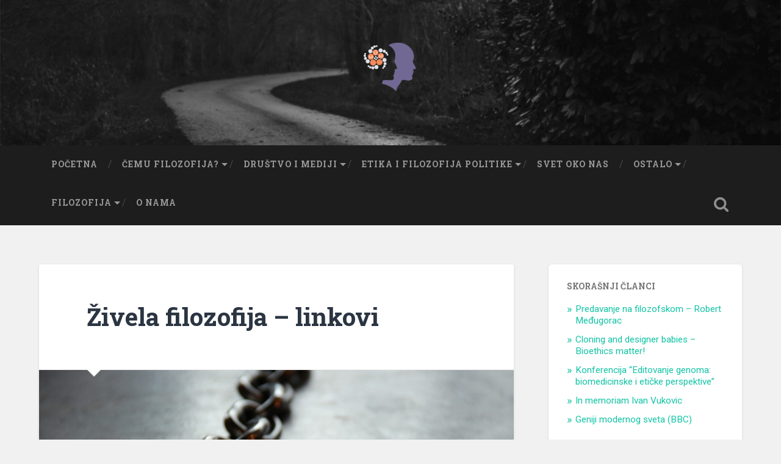

--- FILE ---
content_type: text/html; charset=UTF-8
request_url: https://mom.rs/linkovi-izvori/
body_size: 13292
content:
<!DOCTYPE html>

<html lang="sr-RS">

	<head>
		
		<meta charset="UTF-8">
		<meta name="viewport" content="width=device-width, initial-scale=1.0, maximum-scale=1.0, user-scalable=no" >
						 
		<title>Živela filozofija &#8211; linkovi &#8211; MOM filozofija</title>
<script>(function(d, s, id){
				 var js, fjs = d.getElementsByTagName(s)[0];
				 if (d.getElementById(id)) {return;}
				 js = d.createElement(s); js.id = id;
				 js.src = "//connect.facebook.net/en_US/sdk.js#xfbml=1&version=v2.6";
				 fjs.parentNode.insertBefore(js, fjs);
			   }(document, 'script', 'facebook-jssdk'));</script><meta name='robots' content='max-image-preview:large' />
<link rel='dns-prefetch' href='//ws.sharethis.com' />
<link rel='dns-prefetch' href='//maxcdn.bootstrapcdn.com' />
<link rel='dns-prefetch' href='//s.w.org' />
<link rel="alternate" type="application/rss+xml" title="MOM filozofija &raquo; dovod" href="https://mom.rs/feed/" />
<link rel="alternate" type="application/rss+xml" title="MOM filozofija &raquo; dovod komentara" href="https://mom.rs/comments/feed/" />
<link rel="alternate" type="application/rss+xml" title="MOM filozofija &raquo; dovod komentara na Živela filozofija &#8211; linkovi" href="https://mom.rs/linkovi-izvori/feed/" />
<script type="text/javascript">
window._wpemojiSettings = {"baseUrl":"https:\/\/s.w.org\/images\/core\/emoji\/13.1.0\/72x72\/","ext":".png","svgUrl":"https:\/\/s.w.org\/images\/core\/emoji\/13.1.0\/svg\/","svgExt":".svg","source":{"concatemoji":"https:\/\/mom.rs\/wp-includes\/js\/wp-emoji-release.min.js?ver=5.9.12"}};
/*! This file is auto-generated */
!function(e,a,t){var n,r,o,i=a.createElement("canvas"),p=i.getContext&&i.getContext("2d");function s(e,t){var a=String.fromCharCode;p.clearRect(0,0,i.width,i.height),p.fillText(a.apply(this,e),0,0);e=i.toDataURL();return p.clearRect(0,0,i.width,i.height),p.fillText(a.apply(this,t),0,0),e===i.toDataURL()}function c(e){var t=a.createElement("script");t.src=e,t.defer=t.type="text/javascript",a.getElementsByTagName("head")[0].appendChild(t)}for(o=Array("flag","emoji"),t.supports={everything:!0,everythingExceptFlag:!0},r=0;r<o.length;r++)t.supports[o[r]]=function(e){if(!p||!p.fillText)return!1;switch(p.textBaseline="top",p.font="600 32px Arial",e){case"flag":return s([127987,65039,8205,9895,65039],[127987,65039,8203,9895,65039])?!1:!s([55356,56826,55356,56819],[55356,56826,8203,55356,56819])&&!s([55356,57332,56128,56423,56128,56418,56128,56421,56128,56430,56128,56423,56128,56447],[55356,57332,8203,56128,56423,8203,56128,56418,8203,56128,56421,8203,56128,56430,8203,56128,56423,8203,56128,56447]);case"emoji":return!s([10084,65039,8205,55357,56613],[10084,65039,8203,55357,56613])}return!1}(o[r]),t.supports.everything=t.supports.everything&&t.supports[o[r]],"flag"!==o[r]&&(t.supports.everythingExceptFlag=t.supports.everythingExceptFlag&&t.supports[o[r]]);t.supports.everythingExceptFlag=t.supports.everythingExceptFlag&&!t.supports.flag,t.DOMReady=!1,t.readyCallback=function(){t.DOMReady=!0},t.supports.everything||(n=function(){t.readyCallback()},a.addEventListener?(a.addEventListener("DOMContentLoaded",n,!1),e.addEventListener("load",n,!1)):(e.attachEvent("onload",n),a.attachEvent("onreadystatechange",function(){"complete"===a.readyState&&t.readyCallback()})),(n=t.source||{}).concatemoji?c(n.concatemoji):n.wpemoji&&n.twemoji&&(c(n.twemoji),c(n.wpemoji)))}(window,document,window._wpemojiSettings);
</script>
<style type="text/css">
img.wp-smiley,
img.emoji {
	display: inline !important;
	border: none !important;
	box-shadow: none !important;
	height: 1em !important;
	width: 1em !important;
	margin: 0 0.07em !important;
	vertical-align: -0.1em !important;
	background: none !important;
	padding: 0 !important;
}
</style>
	<link rel='stylesheet' id='wp-block-library-css'  href='https://mom.rs/wp-includes/css/dist/block-library/style.min.css?ver=5.9.12' type='text/css' media='all' />
<style id='global-styles-inline-css' type='text/css'>
body{--wp--preset--color--black: #222;--wp--preset--color--cyan-bluish-gray: #abb8c3;--wp--preset--color--white: #fff;--wp--preset--color--pale-pink: #f78da7;--wp--preset--color--vivid-red: #cf2e2e;--wp--preset--color--luminous-vivid-orange: #ff6900;--wp--preset--color--luminous-vivid-amber: #fcb900;--wp--preset--color--light-green-cyan: #7bdcb5;--wp--preset--color--vivid-green-cyan: #00d084;--wp--preset--color--pale-cyan-blue: #8ed1fc;--wp--preset--color--vivid-cyan-blue: #0693e3;--wp--preset--color--vivid-purple: #9b51e0;--wp--preset--color--accent: #13C4A5;--wp--preset--color--dark-gray: #444;--wp--preset--color--medium-gray: #666;--wp--preset--color--light-gray: #888;--wp--preset--gradient--vivid-cyan-blue-to-vivid-purple: linear-gradient(135deg,rgba(6,147,227,1) 0%,rgb(155,81,224) 100%);--wp--preset--gradient--light-green-cyan-to-vivid-green-cyan: linear-gradient(135deg,rgb(122,220,180) 0%,rgb(0,208,130) 100%);--wp--preset--gradient--luminous-vivid-amber-to-luminous-vivid-orange: linear-gradient(135deg,rgba(252,185,0,1) 0%,rgba(255,105,0,1) 100%);--wp--preset--gradient--luminous-vivid-orange-to-vivid-red: linear-gradient(135deg,rgba(255,105,0,1) 0%,rgb(207,46,46) 100%);--wp--preset--gradient--very-light-gray-to-cyan-bluish-gray: linear-gradient(135deg,rgb(238,238,238) 0%,rgb(169,184,195) 100%);--wp--preset--gradient--cool-to-warm-spectrum: linear-gradient(135deg,rgb(74,234,220) 0%,rgb(151,120,209) 20%,rgb(207,42,186) 40%,rgb(238,44,130) 60%,rgb(251,105,98) 80%,rgb(254,248,76) 100%);--wp--preset--gradient--blush-light-purple: linear-gradient(135deg,rgb(255,206,236) 0%,rgb(152,150,240) 100%);--wp--preset--gradient--blush-bordeaux: linear-gradient(135deg,rgb(254,205,165) 0%,rgb(254,45,45) 50%,rgb(107,0,62) 100%);--wp--preset--gradient--luminous-dusk: linear-gradient(135deg,rgb(255,203,112) 0%,rgb(199,81,192) 50%,rgb(65,88,208) 100%);--wp--preset--gradient--pale-ocean: linear-gradient(135deg,rgb(255,245,203) 0%,rgb(182,227,212) 50%,rgb(51,167,181) 100%);--wp--preset--gradient--electric-grass: linear-gradient(135deg,rgb(202,248,128) 0%,rgb(113,206,126) 100%);--wp--preset--gradient--midnight: linear-gradient(135deg,rgb(2,3,129) 0%,rgb(40,116,252) 100%);--wp--preset--duotone--dark-grayscale: url('#wp-duotone-dark-grayscale');--wp--preset--duotone--grayscale: url('#wp-duotone-grayscale');--wp--preset--duotone--purple-yellow: url('#wp-duotone-purple-yellow');--wp--preset--duotone--blue-red: url('#wp-duotone-blue-red');--wp--preset--duotone--midnight: url('#wp-duotone-midnight');--wp--preset--duotone--magenta-yellow: url('#wp-duotone-magenta-yellow');--wp--preset--duotone--purple-green: url('#wp-duotone-purple-green');--wp--preset--duotone--blue-orange: url('#wp-duotone-blue-orange');--wp--preset--font-size--small: 16px;--wp--preset--font-size--medium: 20px;--wp--preset--font-size--large: 24px;--wp--preset--font-size--x-large: 42px;--wp--preset--font-size--regular: 18px;--wp--preset--font-size--larger: 32px;}.has-black-color{color: var(--wp--preset--color--black) !important;}.has-cyan-bluish-gray-color{color: var(--wp--preset--color--cyan-bluish-gray) !important;}.has-white-color{color: var(--wp--preset--color--white) !important;}.has-pale-pink-color{color: var(--wp--preset--color--pale-pink) !important;}.has-vivid-red-color{color: var(--wp--preset--color--vivid-red) !important;}.has-luminous-vivid-orange-color{color: var(--wp--preset--color--luminous-vivid-orange) !important;}.has-luminous-vivid-amber-color{color: var(--wp--preset--color--luminous-vivid-amber) !important;}.has-light-green-cyan-color{color: var(--wp--preset--color--light-green-cyan) !important;}.has-vivid-green-cyan-color{color: var(--wp--preset--color--vivid-green-cyan) !important;}.has-pale-cyan-blue-color{color: var(--wp--preset--color--pale-cyan-blue) !important;}.has-vivid-cyan-blue-color{color: var(--wp--preset--color--vivid-cyan-blue) !important;}.has-vivid-purple-color{color: var(--wp--preset--color--vivid-purple) !important;}.has-black-background-color{background-color: var(--wp--preset--color--black) !important;}.has-cyan-bluish-gray-background-color{background-color: var(--wp--preset--color--cyan-bluish-gray) !important;}.has-white-background-color{background-color: var(--wp--preset--color--white) !important;}.has-pale-pink-background-color{background-color: var(--wp--preset--color--pale-pink) !important;}.has-vivid-red-background-color{background-color: var(--wp--preset--color--vivid-red) !important;}.has-luminous-vivid-orange-background-color{background-color: var(--wp--preset--color--luminous-vivid-orange) !important;}.has-luminous-vivid-amber-background-color{background-color: var(--wp--preset--color--luminous-vivid-amber) !important;}.has-light-green-cyan-background-color{background-color: var(--wp--preset--color--light-green-cyan) !important;}.has-vivid-green-cyan-background-color{background-color: var(--wp--preset--color--vivid-green-cyan) !important;}.has-pale-cyan-blue-background-color{background-color: var(--wp--preset--color--pale-cyan-blue) !important;}.has-vivid-cyan-blue-background-color{background-color: var(--wp--preset--color--vivid-cyan-blue) !important;}.has-vivid-purple-background-color{background-color: var(--wp--preset--color--vivid-purple) !important;}.has-black-border-color{border-color: var(--wp--preset--color--black) !important;}.has-cyan-bluish-gray-border-color{border-color: var(--wp--preset--color--cyan-bluish-gray) !important;}.has-white-border-color{border-color: var(--wp--preset--color--white) !important;}.has-pale-pink-border-color{border-color: var(--wp--preset--color--pale-pink) !important;}.has-vivid-red-border-color{border-color: var(--wp--preset--color--vivid-red) !important;}.has-luminous-vivid-orange-border-color{border-color: var(--wp--preset--color--luminous-vivid-orange) !important;}.has-luminous-vivid-amber-border-color{border-color: var(--wp--preset--color--luminous-vivid-amber) !important;}.has-light-green-cyan-border-color{border-color: var(--wp--preset--color--light-green-cyan) !important;}.has-vivid-green-cyan-border-color{border-color: var(--wp--preset--color--vivid-green-cyan) !important;}.has-pale-cyan-blue-border-color{border-color: var(--wp--preset--color--pale-cyan-blue) !important;}.has-vivid-cyan-blue-border-color{border-color: var(--wp--preset--color--vivid-cyan-blue) !important;}.has-vivid-purple-border-color{border-color: var(--wp--preset--color--vivid-purple) !important;}.has-vivid-cyan-blue-to-vivid-purple-gradient-background{background: var(--wp--preset--gradient--vivid-cyan-blue-to-vivid-purple) !important;}.has-light-green-cyan-to-vivid-green-cyan-gradient-background{background: var(--wp--preset--gradient--light-green-cyan-to-vivid-green-cyan) !important;}.has-luminous-vivid-amber-to-luminous-vivid-orange-gradient-background{background: var(--wp--preset--gradient--luminous-vivid-amber-to-luminous-vivid-orange) !important;}.has-luminous-vivid-orange-to-vivid-red-gradient-background{background: var(--wp--preset--gradient--luminous-vivid-orange-to-vivid-red) !important;}.has-very-light-gray-to-cyan-bluish-gray-gradient-background{background: var(--wp--preset--gradient--very-light-gray-to-cyan-bluish-gray) !important;}.has-cool-to-warm-spectrum-gradient-background{background: var(--wp--preset--gradient--cool-to-warm-spectrum) !important;}.has-blush-light-purple-gradient-background{background: var(--wp--preset--gradient--blush-light-purple) !important;}.has-blush-bordeaux-gradient-background{background: var(--wp--preset--gradient--blush-bordeaux) !important;}.has-luminous-dusk-gradient-background{background: var(--wp--preset--gradient--luminous-dusk) !important;}.has-pale-ocean-gradient-background{background: var(--wp--preset--gradient--pale-ocean) !important;}.has-electric-grass-gradient-background{background: var(--wp--preset--gradient--electric-grass) !important;}.has-midnight-gradient-background{background: var(--wp--preset--gradient--midnight) !important;}.has-small-font-size{font-size: var(--wp--preset--font-size--small) !important;}.has-medium-font-size{font-size: var(--wp--preset--font-size--medium) !important;}.has-large-font-size{font-size: var(--wp--preset--font-size--large) !important;}.has-x-large-font-size{font-size: var(--wp--preset--font-size--x-large) !important;}
</style>
<link rel='stylesheet' id='titan-adminbar-styles-css'  href='https://mom.rs/wp-content/plugins/anti-spam/assets/css/admin-bar.css?ver=7.2.9' type='text/css' media='all' />
<link rel='stylesheet' id='wcjp-frontend.css-css'  href='https://mom.rs/wp-content/plugins/custom-css-js-php/assets/css/wcjp-frontend.css?ver=5.9.12' type='text/css' media='all' />
<link rel='stylesheet' id='simple-share-buttons-adder-font-awesome-css'  href='//maxcdn.bootstrapcdn.com/font-awesome/4.3.0/css/font-awesome.min.css?ver=5.9.12' type='text/css' media='all' />
<link rel='stylesheet' id='main-style-css'  href='https://mom.rs/wp-content/plugins/wens-social-links/css/main-style.css?ver=3.0.1' type='text/css' media='all' />
<link rel='stylesheet' id='ppress-frontend-css'  href='https://mom.rs/wp-content/plugins/wp-user-avatar/assets/css/frontend.min.css?ver=3.2.8' type='text/css' media='all' />
<link rel='stylesheet' id='ppress-flatpickr-css'  href='https://mom.rs/wp-content/plugins/wp-user-avatar/assets/flatpickr/flatpickr.min.css?ver=3.2.8' type='text/css' media='all' />
<link rel='stylesheet' id='ppress-select2-css'  href='https://mom.rs/wp-content/plugins/wp-user-avatar/assets/select2/select2.min.css?ver=5.9.12' type='text/css' media='all' />
<link rel='stylesheet' id='baskerville_googleFonts-css'  href='//fonts.googleapis.com/css?family=Roboto+Slab%3A400%2C700%7CRoboto%3A400%2C400italic%2C700%2C700italic%2C300%7CPacifico%3A400&#038;ver=2.1.4' type='text/css' media='all' />
<link rel='stylesheet' id='baskerville_style-css'  href='https://mom.rs/wp-content/themes/baskerville/style.css?ver=2.1.4' type='text/css' media='all' />
<script type='text/javascript' src='https://mom.rs/wp-includes/js/jquery/jquery.min.js?ver=3.6.0' id='jquery-core-js'></script>
<script type='text/javascript' src='https://mom.rs/wp-includes/js/jquery/jquery-migrate.min.js?ver=3.3.2' id='jquery-migrate-js'></script>
<script id='st_insights_js' type='text/javascript' src='https://ws.sharethis.com/button/st_insights.js?publisher=4d48b7c5-0ae3-43d4-bfbe-3ff8c17a8ae6&#038;product=simpleshare' id='ssba-sharethis-js'></script>
<script type='text/javascript' src='https://mom.rs/wp-content/plugins/wens-social-links/js/custom.js?ver=5.9.12' id='SC_custom-js'></script>
<script type='text/javascript' src='https://mom.rs/wp-content/plugins/wp-user-avatar/assets/flatpickr/flatpickr.min.js?ver=5.9.12' id='ppress-flatpickr-js'></script>
<script type='text/javascript' src='https://mom.rs/wp-content/plugins/wp-user-avatar/assets/select2/select2.min.js?ver=5.9.12' id='ppress-select2-js'></script>
<script type='text/javascript' src='https://mom.rs/wp-includes/js/imagesloaded.min.js?ver=4.1.4' id='imagesloaded-js'></script>
<script type='text/javascript' src='https://mom.rs/wp-includes/js/masonry.min.js?ver=4.2.2' id='masonry-js'></script>
<script type='text/javascript' src='https://mom.rs/wp-content/themes/baskerville/js/jquery.flexslider-min.js?ver=2.7.2' id='baskerville_flexslider-js'></script>
<script type='text/javascript' src='https://mom.rs/wp-content/themes/baskerville/js/global.js?ver=2.1.4' id='baskerville_global-js'></script>
<link rel="https://api.w.org/" href="https://mom.rs/wp-json/" /><link rel="alternate" type="application/json" href="https://mom.rs/wp-json/wp/v2/posts/1076" /><link rel="EditURI" type="application/rsd+xml" title="RSD" href="https://mom.rs/xmlrpc.php?rsd" />
<link rel="wlwmanifest" type="application/wlwmanifest+xml" href="https://mom.rs/wp-includes/wlwmanifest.xml" /> 
<meta name="generator" content="WordPress 5.9.12" />
<link rel="canonical" href="https://mom.rs/linkovi-izvori/" />
<link rel='shortlink' href='https://mom.rs/?p=1076' />
<link rel="alternate" type="application/json+oembed" href="https://mom.rs/wp-json/oembed/1.0/embed?url=https%3A%2F%2Fmom.rs%2Flinkovi-izvori%2F" />
<link rel="alternate" type="text/xml+oembed" href="https://mom.rs/wp-json/oembed/1.0/embed?url=https%3A%2F%2Fmom.rs%2Flinkovi-izvori%2F&#038;format=xml" />
<style type="text/css">
.wen-side-socials li {
    margin-left: 2.9rem !important;
}
.wen-side-socials {
/*margin-bottom: -30px;*/
margin-bottom: 0px;
padding-bottom: 0px;
float: right;
}
</style>
<style type="text/css">.recentcomments a{display:inline !important;padding:0 !important;margin:0 !important;}</style>		<style type="text/css" id="wp-custom-css">
			.main-menu > li > a {
	padding: 25px 20px !important;
}
.main-menu > .has-children > a::after {
	right: 6px !important;
}		</style>
		<style type="text/css">
/* main menu font size */
.sf-menu {
 font-size:  11px;
}


.ContentExchange {
    line-height: 1.2em;
    margin-bottom: 15px;
    border-bottom: none;
}
.ContentExchange a {
    text-decoration: none;
}
.ContentExchange a:hover {
    text-decoration: underline;
}
.ContentExchange > div > a {
    border-bottom: none !important;
}
.ContentExchange > div > div > div {
    margin-bottom: 10px;
}
.author-description > h2 {
     display: none !important;
}
</style>	
	</head>
	
	<body class="post-template-default single single-post postid-1076 single-format-standard has-featured-image single single-post">

		<svg xmlns="http://www.w3.org/2000/svg" viewBox="0 0 0 0" width="0" height="0" focusable="false" role="none" style="visibility: hidden; position: absolute; left: -9999px; overflow: hidden;" ><defs><filter id="wp-duotone-dark-grayscale"><feColorMatrix color-interpolation-filters="sRGB" type="matrix" values=" .299 .587 .114 0 0 .299 .587 .114 0 0 .299 .587 .114 0 0 .299 .587 .114 0 0 " /><feComponentTransfer color-interpolation-filters="sRGB" ><feFuncR type="table" tableValues="0 0.49803921568627" /><feFuncG type="table" tableValues="0 0.49803921568627" /><feFuncB type="table" tableValues="0 0.49803921568627" /><feFuncA type="table" tableValues="1 1" /></feComponentTransfer><feComposite in2="SourceGraphic" operator="in" /></filter></defs></svg><svg xmlns="http://www.w3.org/2000/svg" viewBox="0 0 0 0" width="0" height="0" focusable="false" role="none" style="visibility: hidden; position: absolute; left: -9999px; overflow: hidden;" ><defs><filter id="wp-duotone-grayscale"><feColorMatrix color-interpolation-filters="sRGB" type="matrix" values=" .299 .587 .114 0 0 .299 .587 .114 0 0 .299 .587 .114 0 0 .299 .587 .114 0 0 " /><feComponentTransfer color-interpolation-filters="sRGB" ><feFuncR type="table" tableValues="0 1" /><feFuncG type="table" tableValues="0 1" /><feFuncB type="table" tableValues="0 1" /><feFuncA type="table" tableValues="1 1" /></feComponentTransfer><feComposite in2="SourceGraphic" operator="in" /></filter></defs></svg><svg xmlns="http://www.w3.org/2000/svg" viewBox="0 0 0 0" width="0" height="0" focusable="false" role="none" style="visibility: hidden; position: absolute; left: -9999px; overflow: hidden;" ><defs><filter id="wp-duotone-purple-yellow"><feColorMatrix color-interpolation-filters="sRGB" type="matrix" values=" .299 .587 .114 0 0 .299 .587 .114 0 0 .299 .587 .114 0 0 .299 .587 .114 0 0 " /><feComponentTransfer color-interpolation-filters="sRGB" ><feFuncR type="table" tableValues="0.54901960784314 0.98823529411765" /><feFuncG type="table" tableValues="0 1" /><feFuncB type="table" tableValues="0.71764705882353 0.25490196078431" /><feFuncA type="table" tableValues="1 1" /></feComponentTransfer><feComposite in2="SourceGraphic" operator="in" /></filter></defs></svg><svg xmlns="http://www.w3.org/2000/svg" viewBox="0 0 0 0" width="0" height="0" focusable="false" role="none" style="visibility: hidden; position: absolute; left: -9999px; overflow: hidden;" ><defs><filter id="wp-duotone-blue-red"><feColorMatrix color-interpolation-filters="sRGB" type="matrix" values=" .299 .587 .114 0 0 .299 .587 .114 0 0 .299 .587 .114 0 0 .299 .587 .114 0 0 " /><feComponentTransfer color-interpolation-filters="sRGB" ><feFuncR type="table" tableValues="0 1" /><feFuncG type="table" tableValues="0 0.27843137254902" /><feFuncB type="table" tableValues="0.5921568627451 0.27843137254902" /><feFuncA type="table" tableValues="1 1" /></feComponentTransfer><feComposite in2="SourceGraphic" operator="in" /></filter></defs></svg><svg xmlns="http://www.w3.org/2000/svg" viewBox="0 0 0 0" width="0" height="0" focusable="false" role="none" style="visibility: hidden; position: absolute; left: -9999px; overflow: hidden;" ><defs><filter id="wp-duotone-midnight"><feColorMatrix color-interpolation-filters="sRGB" type="matrix" values=" .299 .587 .114 0 0 .299 .587 .114 0 0 .299 .587 .114 0 0 .299 .587 .114 0 0 " /><feComponentTransfer color-interpolation-filters="sRGB" ><feFuncR type="table" tableValues="0 0" /><feFuncG type="table" tableValues="0 0.64705882352941" /><feFuncB type="table" tableValues="0 1" /><feFuncA type="table" tableValues="1 1" /></feComponentTransfer><feComposite in2="SourceGraphic" operator="in" /></filter></defs></svg><svg xmlns="http://www.w3.org/2000/svg" viewBox="0 0 0 0" width="0" height="0" focusable="false" role="none" style="visibility: hidden; position: absolute; left: -9999px; overflow: hidden;" ><defs><filter id="wp-duotone-magenta-yellow"><feColorMatrix color-interpolation-filters="sRGB" type="matrix" values=" .299 .587 .114 0 0 .299 .587 .114 0 0 .299 .587 .114 0 0 .299 .587 .114 0 0 " /><feComponentTransfer color-interpolation-filters="sRGB" ><feFuncR type="table" tableValues="0.78039215686275 1" /><feFuncG type="table" tableValues="0 0.94901960784314" /><feFuncB type="table" tableValues="0.35294117647059 0.47058823529412" /><feFuncA type="table" tableValues="1 1" /></feComponentTransfer><feComposite in2="SourceGraphic" operator="in" /></filter></defs></svg><svg xmlns="http://www.w3.org/2000/svg" viewBox="0 0 0 0" width="0" height="0" focusable="false" role="none" style="visibility: hidden; position: absolute; left: -9999px; overflow: hidden;" ><defs><filter id="wp-duotone-purple-green"><feColorMatrix color-interpolation-filters="sRGB" type="matrix" values=" .299 .587 .114 0 0 .299 .587 .114 0 0 .299 .587 .114 0 0 .299 .587 .114 0 0 " /><feComponentTransfer color-interpolation-filters="sRGB" ><feFuncR type="table" tableValues="0.65098039215686 0.40392156862745" /><feFuncG type="table" tableValues="0 1" /><feFuncB type="table" tableValues="0.44705882352941 0.4" /><feFuncA type="table" tableValues="1 1" /></feComponentTransfer><feComposite in2="SourceGraphic" operator="in" /></filter></defs></svg><svg xmlns="http://www.w3.org/2000/svg" viewBox="0 0 0 0" width="0" height="0" focusable="false" role="none" style="visibility: hidden; position: absolute; left: -9999px; overflow: hidden;" ><defs><filter id="wp-duotone-blue-orange"><feColorMatrix color-interpolation-filters="sRGB" type="matrix" values=" .299 .587 .114 0 0 .299 .587 .114 0 0 .299 .587 .114 0 0 .299 .587 .114 0 0 " /><feComponentTransfer color-interpolation-filters="sRGB" ><feFuncR type="table" tableValues="0.098039215686275 1" /><feFuncG type="table" tableValues="0 0.66274509803922" /><feFuncB type="table" tableValues="0.84705882352941 0.41960784313725" /><feFuncA type="table" tableValues="1 1" /></feComponentTransfer><feComposite in2="SourceGraphic" operator="in" /></filter></defs></svg>
		<a class="skip-link button" href="#site-content">Skip to the content</a>
	
		<div class="header section small-padding bg-dark bg-image" style="background-image: url( https://mom.rs/wp-content/themes/baskerville/images/header.jpg );">
		
			<div class="cover"></div>
			
			<div class="header-search-block bg-graphite hidden">
				<form role="search"  method="get" class="searchform" action="https://mom.rs/">
	<label for="search-form-696b9f01b16c5">
		<span class="screen-reader-text">Search for:</span>
		<input type="search" id="search-form-696b9f01b16c5" class="search-field" placeholder="Search form" value="" name="s" />
	</label>
	<input type="submit" class="searchsubmit" value="Search" />
</form>
			</div><!-- .header-search-block -->
					
			<div class="header-inner section-inner">
			
				
					<div class="blog-title">
						<a class="logo" href="https://mom.rs/" rel="home">
							<img src="https://mom.rs/wp-content/uploads/2016/10/test-logo.png">
							<span class="screen-reader-text">MOM filozofija</span>
						</a>
					</div>
		
											
			</div><!-- .header-inner -->
						
		</div><!-- .header -->
		
		<div class="navigation section no-padding bg-dark">
		
			<div class="navigation-inner section-inner">
			
				<button class="nav-toggle toggle fleft hidden">
					
					<div class="bar"></div>
					<div class="bar"></div>
					<div class="bar"></div>
					
				</button>
						
				<ul class="main-menu">
				
					<li id="menu-item-7" class="menu-item menu-item-type-custom menu-item-object-custom menu-item-home menu-item-7"><a href="http://mom.rs/">Početna</a></li>
<li id="menu-item-6" class="menu-item menu-item-type-taxonomy menu-item-object-category menu-item-has-children has-children menu-item-6"><a href="https://mom.rs/category/misljenje-o-misljenju/">Čemu filozofija?</a>
<ul class="sub-menu">
	<li id="menu-item-572" class="menu-item menu-item-type-taxonomy menu-item-object-category menu-item-572"><a href="https://mom.rs/category/misljenje-o-misljenju/greske/">Greške argumentacije</a></li>
	<li id="menu-item-914" class="menu-item menu-item-type-taxonomy menu-item-object-category menu-item-914"><a href="https://mom.rs/category/misljenje-o-misljenju/hakovanje-mozga/">Hakovanje mozga</a></li>
	<li id="menu-item-1686" class="menu-item menu-item-type-taxonomy menu-item-object-category menu-item-1686"><a href="https://mom.rs/category/nauka-ili-naucna-fantastika/">Nauka ili naučna fantastika</a></li>
</ul>
</li>
<li id="menu-item-4" class="menu-item menu-item-type-taxonomy menu-item-object-category menu-item-has-children has-children menu-item-4"><a href="https://mom.rs/category/drustvo/">Društvo i mediji</a>
<ul class="sub-menu">
	<li id="menu-item-571" class="menu-item menu-item-type-taxonomy menu-item-object-category menu-item-571"><a href="https://mom.rs/category/drustvo/mediji-2/">Mediji</a></li>
	<li id="menu-item-212" class="menu-item menu-item-type-taxonomy menu-item-object-category menu-item-212"><a href="https://mom.rs/category/obrazovanje-danas/">Obrazovanje</a></li>
</ul>
</li>
<li id="menu-item-1508" class="menu-item menu-item-type-taxonomy menu-item-object-category menu-item-has-children has-children menu-item-1508"><a href="https://mom.rs/category/etika/">Etika i filozofija politike</a>
<ul class="sub-menu">
	<li id="menu-item-1510" class="menu-item menu-item-type-taxonomy menu-item-object-category menu-item-1510"><a href="https://mom.rs/category/etika-2/">Etika</a></li>
	<li id="menu-item-1511" class="menu-item menu-item-type-taxonomy menu-item-object-category menu-item-1511"><a href="https://mom.rs/category/etika/filozofija-politike/">Filozofija politike</a></li>
</ul>
</li>
<li id="menu-item-570" class="menu-item menu-item-type-taxonomy menu-item-object-category menu-item-570"><a href="https://mom.rs/category/svet-oko-nas/">Svet oko nas</a></li>
<li id="menu-item-576" class="menu-item menu-item-type-taxonomy menu-item-object-category menu-item-has-children has-children menu-item-576"><a href="https://mom.rs/category/tekstovi/">Ostalo</a>
<ul class="sub-menu">
	<li id="menu-item-1024" class="menu-item menu-item-type-taxonomy menu-item-object-category menu-item-1024"><a href="https://mom.rs/category/humor/">Humor</a></li>
	<li id="menu-item-578" class="menu-item menu-item-type-taxonomy menu-item-object-category menu-item-578"><a href="https://mom.rs/category/tekstovi/seminarski-radovi/">Seminarski radovi</a></li>
	<li id="menu-item-577" class="menu-item menu-item-type-taxonomy menu-item-object-category menu-item-577"><a href="https://mom.rs/category/tekstovi/fragmenti/">Fragmenti</a></li>
</ul>
</li>
<li id="menu-item-2231" class="menu-item menu-item-type-taxonomy menu-item-object-category menu-item-has-children has-children menu-item-2231"><a href="https://mom.rs/category/za-studente/filozofija/">Filozofija</a>
<ul class="sub-menu">
	<li id="menu-item-2229" class="menu-item menu-item-type-taxonomy menu-item-object-category menu-item-has-children has-children menu-item-2229"><a href="https://mom.rs/category/za-studente/filozofija/prva-godina/">Prva godina</a>
	<ul class="sub-menu">
		<li id="menu-item-2698" class="menu-item menu-item-type-taxonomy menu-item-object-category menu-item-2698"><a href="https://mom.rs/category/za-studente/filozofija/prva-godina/ia/">Istorija filozofije Ia</a></li>
		<li id="menu-item-2699" class="menu-item menu-item-type-taxonomy menu-item-object-category menu-item-2699"><a href="https://mom.rs/category/za-studente/filozofija/prva-godina/ib/">Istorija filozofije Ib</a></li>
		<li id="menu-item-2702" class="menu-item menu-item-type-taxonomy menu-item-object-category menu-item-2702"><a href="https://mom.rs/category/za-studente/filozofija/prva-godina/ufkm/">Uvod u filozofiju i kritičko mišljenje</a></li>
		<li id="menu-item-2700" class="menu-item menu-item-type-taxonomy menu-item-object-category menu-item-2700"><a href="https://mom.rs/category/za-studente/filozofija/prva-godina/logika/">Logika</a></li>
		<li id="menu-item-2701" class="menu-item menu-item-type-taxonomy menu-item-object-category menu-item-2701"><a href="https://mom.rs/category/za-studente/filozofija/prva-godina/etika_uvod/">Uvod u etiku</a></li>
		<li id="menu-item-2705" class="menu-item menu-item-type-taxonomy menu-item-object-category menu-item-2705"><a href="https://mom.rs/category/za-studente/filozofija/prva-godina/metafizika/">Uvod u metafiziku</a></li>
	</ul>
</li>
	<li id="menu-item-2228" class="menu-item menu-item-type-taxonomy menu-item-object-category menu-item-has-children has-children menu-item-2228"><a href="https://mom.rs/category/za-studente/filozofija/druga-godina/">Druga godina</a>
	<ul class="sub-menu">
		<li id="menu-item-2684" class="menu-item menu-item-type-taxonomy menu-item-object-category menu-item-2684"><a href="https://mom.rs/category/za-studente/filozofija/druga-godina/estetika2/">Estetika 2</a></li>
		<li id="menu-item-2712" class="menu-item menu-item-type-taxonomy menu-item-object-category menu-item-2712"><a href="https://mom.rs/category/za-studente/filozofija/druga-godina/estetika/">Estetika 1</a></li>
		<li id="menu-item-2706" class="menu-item menu-item-type-taxonomy menu-item-object-category menu-item-2706"><a href="https://mom.rs/category/za-studente/filozofija/druga-godina/istorija-filozofije-2a/">Istorija filozofije 2a</a></li>
		<li id="menu-item-2707" class="menu-item menu-item-type-taxonomy menu-item-object-category menu-item-2707"><a href="https://mom.rs/category/istorija-filozofije-2b/">Istorija filozofije 2b</a></li>
		<li id="menu-item-2685" class="menu-item menu-item-type-taxonomy menu-item-object-category menu-item-2685"><a href="https://mom.rs/category/za-studente/filozofija/druga-godina/teorija1/">Teorija saznanja 1</a></li>
		<li id="menu-item-2686" class="menu-item menu-item-type-taxonomy menu-item-object-category menu-item-2686"><a href="https://mom.rs/category/za-studente/filozofija/druga-godina/teorija2/">Teorija saznanja 2</a></li>
	</ul>
</li>
	<li id="menu-item-2230" class="menu-item menu-item-type-taxonomy menu-item-object-category menu-item-has-children has-children menu-item-2230"><a href="https://mom.rs/category/za-studente/filozofija/treca-godina/">Treća godina</a>
	<ul class="sub-menu">
		<li id="menu-item-2687" class="menu-item menu-item-type-taxonomy menu-item-object-category menu-item-2687"><a href="https://mom.rs/category/za-studente/filozofija/treca-godina/etika-treca-godina/">Etika</a></li>
		<li id="menu-item-2688" class="menu-item menu-item-type-taxonomy menu-item-object-category menu-item-2688"><a href="https://mom.rs/category/za-studente/filozofija/treca-godina/politika/">Filozofija politike</a></li>
		<li id="menu-item-2689" class="menu-item menu-item-type-taxonomy menu-item-object-category menu-item-2689"><a href="https://mom.rs/category/za-studente/filozofija/treca-godina/iiia/">Istorija filozofije IIIa</a></li>
		<li id="menu-item-2690" class="menu-item menu-item-type-taxonomy menu-item-object-category menu-item-2690"><a href="https://mom.rs/category/za-studente/filozofija/treca-godina/iiib/">Istorija filozofije IIIb</a></li>
		<li id="menu-item-2691" class="menu-item menu-item-type-taxonomy menu-item-object-category menu-item-2691"><a href="https://mom.rs/category/za-studente/filozofija/treca-godina/racionalnost/">Nauka i racionalnost</a></li>
		<li id="menu-item-2693" class="menu-item menu-item-type-taxonomy menu-item-object-category menu-item-2693"><a href="https://mom.rs/category/za-studente/filozofija/treca-godina/stp/">Savremene teorije pravde</a></li>
		<li id="menu-item-2694" class="menu-item menu-item-type-taxonomy menu-item-object-category menu-item-2694"><a href="https://mom.rs/category/za-studente/filozofija/treca-godina/nauka_uvod/">Uvod u filozofiju nauke</a></li>
		<li id="menu-item-2692" class="menu-item menu-item-type-taxonomy menu-item-object-category menu-item-2692"><a href="https://mom.rs/category/za-studente/filozofija/treca-godina/ranohriscanska/">Ranohrišćanska i srednjevekovna filozofija</a></li>
	</ul>
</li>
	<li id="menu-item-2227" class="menu-item menu-item-type-taxonomy menu-item-object-category menu-item-has-children has-children menu-item-2227"><a href="https://mom.rs/category/za-studente/filozofija/cetvrta-godina/">Četvrta godina</a>
	<ul class="sub-menu">
		<li id="menu-item-2955" class="menu-item menu-item-type-taxonomy menu-item-object-category menu-item-2955"><a href="https://mom.rs/category/za-studente/filozofija/cetvrta-godina/4a-cetvrta-godina/">Istorija filozofije IVa</a></li>
		<li id="menu-item-2695" class="menu-item menu-item-type-taxonomy menu-item-object-category menu-item-2695"><a href="https://mom.rs/category/za-studente/filozofija/cetvrta-godina/nauka/">Filozofija nauke</a></li>
		<li id="menu-item-2696" class="menu-item menu-item-type-taxonomy menu-item-object-category menu-item-2696"><a href="https://mom.rs/category/za-studente/filozofija/cetvrta-godina/ivb/">Istorija filozofije IVb</a></li>
		<li id="menu-item-2958" class="menu-item menu-item-type-taxonomy menu-item-object-category menu-item-2958"><a href="https://mom.rs/category/za-studente/filozofija/cetvrta-godina/filozofija-duha/">Filozofija duha</a></li>
		<li id="menu-item-2697" class="menu-item menu-item-type-taxonomy menu-item-object-category menu-item-2697"><a href="https://mom.rs/category/za-studente/filozofija/cetvrta-godina/metodika/">Metodika nastave filozofije sa osnovama filozofije obrazovanja</a></li>
	</ul>
</li>
</ul>
</li>
<li id="menu-item-1360" class="menu-item menu-item-type-post_type menu-item-object-page menu-item-1360"><a href="https://mom.rs/o-nama/">O nama</a></li>
											
				</ul><!-- .main-menu -->
				 
				<button class="search-toggle toggle fright">
					<span class="screen-reader-text">Toggle search field</span>
				</button>
				 
				<div class="clear"></div>
				 
			</div><!-- .navigation-inner -->
			
		</div><!-- .navigation -->
		
		<div class="mobile-navigation section bg-graphite no-padding hidden">
					
			<ul class="mobile-menu">
			
				<li class="menu-item menu-item-type-custom menu-item-object-custom menu-item-home menu-item-7"><a href="http://mom.rs/">Početna</a></li>
<li class="menu-item menu-item-type-taxonomy menu-item-object-category menu-item-has-children has-children menu-item-6"><a href="https://mom.rs/category/misljenje-o-misljenju/">Čemu filozofija?</a>
<ul class="sub-menu">
	<li class="menu-item menu-item-type-taxonomy menu-item-object-category menu-item-572"><a href="https://mom.rs/category/misljenje-o-misljenju/greske/">Greške argumentacije</a></li>
	<li class="menu-item menu-item-type-taxonomy menu-item-object-category menu-item-914"><a href="https://mom.rs/category/misljenje-o-misljenju/hakovanje-mozga/">Hakovanje mozga</a></li>
	<li class="menu-item menu-item-type-taxonomy menu-item-object-category menu-item-1686"><a href="https://mom.rs/category/nauka-ili-naucna-fantastika/">Nauka ili naučna fantastika</a></li>
</ul>
</li>
<li class="menu-item menu-item-type-taxonomy menu-item-object-category menu-item-has-children has-children menu-item-4"><a href="https://mom.rs/category/drustvo/">Društvo i mediji</a>
<ul class="sub-menu">
	<li class="menu-item menu-item-type-taxonomy menu-item-object-category menu-item-571"><a href="https://mom.rs/category/drustvo/mediji-2/">Mediji</a></li>
	<li class="menu-item menu-item-type-taxonomy menu-item-object-category menu-item-212"><a href="https://mom.rs/category/obrazovanje-danas/">Obrazovanje</a></li>
</ul>
</li>
<li class="menu-item menu-item-type-taxonomy menu-item-object-category menu-item-has-children has-children menu-item-1508"><a href="https://mom.rs/category/etika/">Etika i filozofija politike</a>
<ul class="sub-menu">
	<li class="menu-item menu-item-type-taxonomy menu-item-object-category menu-item-1510"><a href="https://mom.rs/category/etika-2/">Etika</a></li>
	<li class="menu-item menu-item-type-taxonomy menu-item-object-category menu-item-1511"><a href="https://mom.rs/category/etika/filozofija-politike/">Filozofija politike</a></li>
</ul>
</li>
<li class="menu-item menu-item-type-taxonomy menu-item-object-category menu-item-570"><a href="https://mom.rs/category/svet-oko-nas/">Svet oko nas</a></li>
<li class="menu-item menu-item-type-taxonomy menu-item-object-category menu-item-has-children has-children menu-item-576"><a href="https://mom.rs/category/tekstovi/">Ostalo</a>
<ul class="sub-menu">
	<li class="menu-item menu-item-type-taxonomy menu-item-object-category menu-item-1024"><a href="https://mom.rs/category/humor/">Humor</a></li>
	<li class="menu-item menu-item-type-taxonomy menu-item-object-category menu-item-578"><a href="https://mom.rs/category/tekstovi/seminarski-radovi/">Seminarski radovi</a></li>
	<li class="menu-item menu-item-type-taxonomy menu-item-object-category menu-item-577"><a href="https://mom.rs/category/tekstovi/fragmenti/">Fragmenti</a></li>
</ul>
</li>
<li class="menu-item menu-item-type-taxonomy menu-item-object-category menu-item-has-children has-children menu-item-2231"><a href="https://mom.rs/category/za-studente/filozofija/">Filozofija</a>
<ul class="sub-menu">
	<li class="menu-item menu-item-type-taxonomy menu-item-object-category menu-item-has-children has-children menu-item-2229"><a href="https://mom.rs/category/za-studente/filozofija/prva-godina/">Prva godina</a>
	<ul class="sub-menu">
		<li class="menu-item menu-item-type-taxonomy menu-item-object-category menu-item-2698"><a href="https://mom.rs/category/za-studente/filozofija/prva-godina/ia/">Istorija filozofije Ia</a></li>
		<li class="menu-item menu-item-type-taxonomy menu-item-object-category menu-item-2699"><a href="https://mom.rs/category/za-studente/filozofija/prva-godina/ib/">Istorija filozofije Ib</a></li>
		<li class="menu-item menu-item-type-taxonomy menu-item-object-category menu-item-2702"><a href="https://mom.rs/category/za-studente/filozofija/prva-godina/ufkm/">Uvod u filozofiju i kritičko mišljenje</a></li>
		<li class="menu-item menu-item-type-taxonomy menu-item-object-category menu-item-2700"><a href="https://mom.rs/category/za-studente/filozofija/prva-godina/logika/">Logika</a></li>
		<li class="menu-item menu-item-type-taxonomy menu-item-object-category menu-item-2701"><a href="https://mom.rs/category/za-studente/filozofija/prva-godina/etika_uvod/">Uvod u etiku</a></li>
		<li class="menu-item menu-item-type-taxonomy menu-item-object-category menu-item-2705"><a href="https://mom.rs/category/za-studente/filozofija/prva-godina/metafizika/">Uvod u metafiziku</a></li>
	</ul>
</li>
	<li class="menu-item menu-item-type-taxonomy menu-item-object-category menu-item-has-children has-children menu-item-2228"><a href="https://mom.rs/category/za-studente/filozofija/druga-godina/">Druga godina</a>
	<ul class="sub-menu">
		<li class="menu-item menu-item-type-taxonomy menu-item-object-category menu-item-2684"><a href="https://mom.rs/category/za-studente/filozofija/druga-godina/estetika2/">Estetika 2</a></li>
		<li class="menu-item menu-item-type-taxonomy menu-item-object-category menu-item-2712"><a href="https://mom.rs/category/za-studente/filozofija/druga-godina/estetika/">Estetika 1</a></li>
		<li class="menu-item menu-item-type-taxonomy menu-item-object-category menu-item-2706"><a href="https://mom.rs/category/za-studente/filozofija/druga-godina/istorija-filozofije-2a/">Istorija filozofije 2a</a></li>
		<li class="menu-item menu-item-type-taxonomy menu-item-object-category menu-item-2707"><a href="https://mom.rs/category/istorija-filozofije-2b/">Istorija filozofije 2b</a></li>
		<li class="menu-item menu-item-type-taxonomy menu-item-object-category menu-item-2685"><a href="https://mom.rs/category/za-studente/filozofija/druga-godina/teorija1/">Teorija saznanja 1</a></li>
		<li class="menu-item menu-item-type-taxonomy menu-item-object-category menu-item-2686"><a href="https://mom.rs/category/za-studente/filozofija/druga-godina/teorija2/">Teorija saznanja 2</a></li>
	</ul>
</li>
	<li class="menu-item menu-item-type-taxonomy menu-item-object-category menu-item-has-children has-children menu-item-2230"><a href="https://mom.rs/category/za-studente/filozofija/treca-godina/">Treća godina</a>
	<ul class="sub-menu">
		<li class="menu-item menu-item-type-taxonomy menu-item-object-category menu-item-2687"><a href="https://mom.rs/category/za-studente/filozofija/treca-godina/etika-treca-godina/">Etika</a></li>
		<li class="menu-item menu-item-type-taxonomy menu-item-object-category menu-item-2688"><a href="https://mom.rs/category/za-studente/filozofija/treca-godina/politika/">Filozofija politike</a></li>
		<li class="menu-item menu-item-type-taxonomy menu-item-object-category menu-item-2689"><a href="https://mom.rs/category/za-studente/filozofija/treca-godina/iiia/">Istorija filozofije IIIa</a></li>
		<li class="menu-item menu-item-type-taxonomy menu-item-object-category menu-item-2690"><a href="https://mom.rs/category/za-studente/filozofija/treca-godina/iiib/">Istorija filozofije IIIb</a></li>
		<li class="menu-item menu-item-type-taxonomy menu-item-object-category menu-item-2691"><a href="https://mom.rs/category/za-studente/filozofija/treca-godina/racionalnost/">Nauka i racionalnost</a></li>
		<li class="menu-item menu-item-type-taxonomy menu-item-object-category menu-item-2693"><a href="https://mom.rs/category/za-studente/filozofija/treca-godina/stp/">Savremene teorije pravde</a></li>
		<li class="menu-item menu-item-type-taxonomy menu-item-object-category menu-item-2694"><a href="https://mom.rs/category/za-studente/filozofija/treca-godina/nauka_uvod/">Uvod u filozofiju nauke</a></li>
		<li class="menu-item menu-item-type-taxonomy menu-item-object-category menu-item-2692"><a href="https://mom.rs/category/za-studente/filozofija/treca-godina/ranohriscanska/">Ranohrišćanska i srednjevekovna filozofija</a></li>
	</ul>
</li>
	<li class="menu-item menu-item-type-taxonomy menu-item-object-category menu-item-has-children has-children menu-item-2227"><a href="https://mom.rs/category/za-studente/filozofija/cetvrta-godina/">Četvrta godina</a>
	<ul class="sub-menu">
		<li class="menu-item menu-item-type-taxonomy menu-item-object-category menu-item-2955"><a href="https://mom.rs/category/za-studente/filozofija/cetvrta-godina/4a-cetvrta-godina/">Istorija filozofije IVa</a></li>
		<li class="menu-item menu-item-type-taxonomy menu-item-object-category menu-item-2695"><a href="https://mom.rs/category/za-studente/filozofija/cetvrta-godina/nauka/">Filozofija nauke</a></li>
		<li class="menu-item menu-item-type-taxonomy menu-item-object-category menu-item-2696"><a href="https://mom.rs/category/za-studente/filozofija/cetvrta-godina/ivb/">Istorija filozofije IVb</a></li>
		<li class="menu-item menu-item-type-taxonomy menu-item-object-category menu-item-2958"><a href="https://mom.rs/category/za-studente/filozofija/cetvrta-godina/filozofija-duha/">Filozofija duha</a></li>
		<li class="menu-item menu-item-type-taxonomy menu-item-object-category menu-item-2697"><a href="https://mom.rs/category/za-studente/filozofija/cetvrta-godina/metodika/">Metodika nastave filozofije sa osnovama filozofije obrazovanja</a></li>
	</ul>
</li>
</ul>
</li>
<li class="menu-item menu-item-type-post_type menu-item-object-page menu-item-1360"><a href="https://mom.rs/o-nama/">O nama</a></li>
										
			 </ul><!-- .main-menu -->
		
		</div><!-- .mobile-navigation -->
<div class="wrapper section medium-padding" id="site-content">
										
	<div class="section-inner">
	
		<div class="content fleft">
												        
									
				<div id="post-1076" class="post-1076 post type-post status-publish format-standard has-post-thumbnail hentry category-ostalo tag-dekart tag-filozofija tag-filozofija-egzistencije tag-platon tag-radovi">

									
					<div class="post-header">

												
						    <h1 class="post-title"><a href="https://mom.rs/linkovi-izvori/" rel="bookmark">Živela filozofija &#8211; linkovi</a></h1>

											    
					</div><!-- .post-header -->
					
										
						<div class="featured-media">
						
							<img width="945" height="531" src="https://mom.rs/wp-content/uploads/2015/08/chain-690088_1920.jpg" class="attachment-post-image size-post-image wp-post-image" alt="" srcset="https://mom.rs/wp-content/uploads/2015/08/chain-690088_1920.jpg 1920w, https://mom.rs/wp-content/uploads/2015/08/chain-690088_1920-300x168.jpg 300w, https://mom.rs/wp-content/uploads/2015/08/chain-690088_1920-1024x575.jpg 1024w, https://mom.rs/wp-content/uploads/2015/08/chain-690088_1920-720x404.jpg 720w" sizes="(max-width: 945px) 100vw, 945px" />									
						</div><!-- .featured-media -->
					
																			                                    	    
					<div class="post-content">
						
						<h3 style="text-align: left;"><strong>Časopisi i institucije:</strong></h3>
<p style="text-align: left;"><a href="http://doiserbia.nb.rs/journal.aspx?issn=0351-2274">Theoria</a> (doiserbia) &#8211; stručni časopis</p>
<p style="text-align: left;"><a href="http://instifdt.bg.ac.rs/fid/">FIlozofija i društvo</a>  &#8211; časopis za filozofiju i društvenu teoriju <a href="https://www.youtube.com/user/ifdtbelgrade/featured">youtube</a></p>
<p style="text-align: left;"><a href="https://mom.rs/wp-content/uploads/2015/08/ifdt.png"><img loading="lazy" class="alignright wp-image-1701 size-medium" src="https://mom.rs/wp-content/uploads/2015/08/ifdt-300x72.png" alt="ifdt" width="300" height="72" srcset="https://mom.rs/wp-content/uploads/2015/08/ifdt-300x72.png 300w, https://mom.rs/wp-content/uploads/2015/08/ifdt.png 661w" sizes="(max-width: 300px) 100vw, 300px" /></a></p>
<p style="text-align: left;"><a href="https://www.facebook.com/centarzabioetickestudije?fref=ts">Centar za bioetičke studije </a>facebook, <a href="https://www.youtube.com/channel/UCr-Xsgxo7nBgqu6Le8VLytA/featured">youtube</a></p>
<h3 style="text-align: left;"></h3>
<h3 style="text-align: left;"><strong>Namenjeni učenicima i studentima:</strong></h3>
<p style="text-align: left;"><a href="https://filozofijagsm.wordpress.com/">Filozofija mitrovačkih gimnazijalaca &#8211; </a>učenički eseji</p>
<p style="text-align: left;"><a href="http://www.jovanbabic.com/">Jovan Babic &#8211; </a>profesor etike na Filozofskom fakultetu</p>
<p style="text-align: left;"><a href="http://tarpe.blog.rs/">Sumadijski bluz</a> i <a href="http://ivanpetrovic.blog.rs/">Ave philosophy</a> blog studenata Filozofskog fakulteta</p>
<p style="text-align: left;"><a href="https://filozofijak.wordpress.com/">filo</a><a href="https://filozofijak.wordpress.com/">zofijak </a>&#8211; filozofija za srednjoškolke i srednjoškolce</p>
<p><a href="http://www.jovanbabic.com/"><img loading="lazy" class=" wp-image-1699 size-medium alignright" src="https://mom.rs/wp-content/uploads/2015/08/untitled12-300x146.png" alt="untitled12" width="300" height="146" srcset="https://mom.rs/wp-content/uploads/2015/08/untitled12-300x146.png 300w, https://mom.rs/wp-content/uploads/2015/08/untitled12-720x349.png 720w, https://mom.rs/wp-content/uploads/2015/08/untitled12.png 771w" sizes="(max-width: 300px) 100vw, 300px" /></a></p>
<p style="text-align: left;"><a href="https://laikaskeptik.wordpress.com/">laikaskeptik</a> &#8211; blog  i <a href="https://www.facebook.com/laikaskeptik/">facebook </a>strana namenjena podsticanju kritičkog razmišljanja</p>
<p style="text-align: left;"><a href="http://balkankomuna.com/">Balkan komuna</a> &#8211; <a href="www.balkankomuna.com"><img loading="lazy" class="alignright wp-image-1972 size-full" src="https://mom.rs/wp-content/uploads/2015/08/balkanKomuna.png" alt="balkanKomuna" width="300" height="66" /></a></p>
<p style="text-align: left;">Diego <a href="http://diegofusarosrbija.weebly.com/">Fuzaro </a>&#8211; na srpskom</p>
<p style="text-align: left;"><a href="http://filozofskiklubjovine.weebly.com/">Filozofski klub Jovine &#8211;  </a>u potrazi za smislom</p>
<p style="text-align: left;"><a href="http://www.gimnazijaso.edu.rs/gimnazija/nastavni-predmeti/filozofija/iv-razred/helenski-period.php">Gimnazija Sombor</a></p>
<h3 style="text-align: left;"></h3>
<p style="text-align: left;">Youtube kanali:</p>
<p style="text-align: left;">Plejlista RTS &#8211; Obrazovano naucni program &#8211; <a href="https://www.youtube.com/playlist?list=PLG6HMr6sRAxmKMCMr_EXT37ab612jNoMr">Filozofija </a>i &#8230;</p>
<p style="text-align: left;"><a href="https://www.youtube.com/user/schooloflifechannel">School </a>of life &lt;iframe width=&#8221;560&#8243; height=&#8221;315&#8243; src=&#8221;https://www.youtube.com/embed/q28W7N6Th58&#8243; frameborder=&#8221;0&#8243; allowfullscreen&gt;&lt;/iframe&gt;</p>
<p style="text-align: left;">Philosophy <a href="https://www.youtube.com/channel/UC2PA-AKmVpU6NKCGtZq_rKQ">tube</a></p>
<p style="text-align: left;"><em>Predložite sajt ostavljanjem komentara ili mailom na kontakt mom.rs<br />
</em></p>
<p style="text-align: left;"><a href="http://www.art-anima.com/">Art Anima</a> &#8211; sajta za promociju fantastične književnosti<a href="http://www.art-anima.com/"><img loading="lazy" class=" size-full wp-image-2352 alignright" src="https://mom.rs/wp-content/uploads/2015/08/logo.png" alt="logo" width="200" height="100" /></a></p>
<p style="text-align: left;">Ostalo:</p>
<p style="text-align: left;"><a href="http://filozofski-pogledi.weebly.com/">Filozofski pogledi </a>&#8211; magazin za kulturu i filozofiju</p>
<p style="text-align: left;"><a href="http://filozofski-pogledi.weebly.com/"><img loading="lazy" class="alignright wp-image-860 size-medium" src="https://mom.rs/wp-content/uploads/2015/07/pogledi-300x90.png" alt="pogledi" width="300" height="90" srcset="https://mom.rs/wp-content/uploads/2015/07/pogledi-300x90.png 300w, https://mom.rs/wp-content/uploads/2015/07/pogledi.png 577w" sizes="(max-width: 300px) 100vw, 300px" /></a></p>
<div class="bawmrp">
<h3>Povezani članci:</h3>
<ul>
<li style="float:left;width:120px;height:auto;overflow:hidden;list-style:none;border-right: 1px solid #ccc;text-align:center;padding:0px 5px;" class="bawmrp_auto"><a href="https://mom.rs/in-memoriam-ivan-vukovic/"><img width="100" height="100" src="https://mom.rs/wp-content/uploads/2017/08/ivanvukovic-150x150.png" class="attachment-100x100 size-100x100 wp-post-image" alt="" loading="lazy" /><br />In memoriam Ivan Vukovic</a></li>
<li style="float:left;width:120px;height:auto;overflow:hidden;list-style:none;border-right: 1px solid #ccc;text-align:center;padding:0px 5px;" class="bawmrp_auto"><a href="https://mom.rs/filip-k-dik-kao-sf-filozof/"><img loading="lazy" alt="" src="https://mom.rs/wp-admin/images/w-logo-blue.png" height="100" width="100" /><br />Filip K. Dik kao SF filozof</a></li>
<li style="float:left;width:120px;height:auto;overflow:hidden;list-style:none;border-right: 1px solid #ccc;text-align:center;padding:0px 5px;" class="bawmrp_auto"><a href="https://mom.rs/black-mirror-se-vraca-posle-dve-dve-godine/"><img width="100" height="100" src="https://mom.rs/wp-content/uploads/2016/10/blackmirror1241819-150x150.jpg" class="attachment-100x100 size-100x100 wp-post-image" alt="" loading="lazy" /><br />Black mirror se vraća nakon dve dve godine pauze</a></li>
</ul>
</div>
<div style="clear:both;"></div>
						
						<div class="clear"></div>
									        
					</div><!-- .post-content -->
					            					
					<div class="post-meta-container">
						
						<div class="post-author">
						
							<div class="post-author-content">
							
								<h4>admin</h4>
								
																
								<div class="author-links">
									
									<a class="author-link-posts" href="https://mom.rs/author/admin/">Author archive</a>
									
																		
								</div><!-- .author-links -->
							
							</div><!-- .post-author-content -->
						
						</div><!-- .post-author -->
						
						<div class="post-meta">
						
							<p class="post-date">1 августа, 2015</p>
							
														
							<p class="post-categories"><a href="https://mom.rs/category/ostalo/" rel="category tag">Ostalo</a></p>
							
															<p class="post-tags"><a href="https://mom.rs/tag/dekart/" rel="tag">dekart</a>, <a href="https://mom.rs/tag/filozofija/" rel="tag">filozofija</a>, <a href="https://mom.rs/tag/filozofija-egzistencije/" rel="tag">filozofija egzistencije</a>, <a href="https://mom.rs/tag/platon/" rel="tag">platon</a>, <a href="https://mom.rs/tag/radovi/" rel="tag">radovi</a></p>
														
							<div class="clear"></div>
							
							<div class="post-nav">
							
																
									<a class="post-nav-prev" href="https://mom.rs/logickr-greske-deveti-deo-ne-sledi/">Previous post</a>
							
																		
									<a class="post-nav-next" href="https://mom.rs/hakovanje-mozga-pridruzivanje-paradi/">Next post</a>
							
																		
								<div class="clear"></div>
							
							</div><!-- .post-nav -->
						
						</div><!-- .post-meta -->
						
						<div class="clear"></div>
							
					</div><!-- .post-meta-container -->
																		
					

	<div id="respond" class="comment-respond">
		<h3 id="reply-title" class="comment-reply-title">Ostavite odgovor <small><a rel="nofollow" id="cancel-comment-reply-link" href="/linkovi-izvori/#respond" style="display:none;">Odustani od odgovora</a></small></h3><form action="https://mom.rs/wp-comments-post.php" method="post" id="commentform" class="comment-form"><p class="comment-notes"><span id="email-notes">Vaša adresa e-pošte neće biti objavljena.</span> <span class="required-field-message" aria-hidden="true">Neophodna polja su označena <span class="required" aria-hidden="true">*</span></span></p><p class="comment-form-comment"><label for="comment">Коментар <span class="required" aria-hidden="true">*</span></label> <textarea id="comment" name="comment" cols="45" rows="8" maxlength="65525" required="required"></textarea></p><p class="comment-form-author"><label for="author">Ime <span class="required" aria-hidden="true">*</span></label> <input id="author" name="author" type="text" value="" size="30" maxlength="245" required="required" /></p>
<p class="comment-form-email"><label for="email">E-pošta <span class="required" aria-hidden="true">*</span></label> <input id="email" name="email" type="text" value="" size="30" maxlength="100" aria-describedby="email-notes" required="required" /></p>
<p class="comment-form-url"><label for="url">Veb mesto</label> <input id="url" name="url" type="text" value="" size="30" maxlength="200" /></p>
<p class="comment-form-cookies-consent"><input id="wp-comment-cookies-consent" name="wp-comment-cookies-consent" type="checkbox" value="yes" /> <label for="wp-comment-cookies-consent">Sačuvaj moje ime, e-poštu i veb mesto u ovom pregledaču veba za sledeći put kada komentarišem.</label></p>
<p class="form-submit"><input name="submit" type="submit" id="submit" class="submit" value="Predaj komentar" /> <input type='hidden' name='comment_post_ID' value='1076' id='comment_post_ID' />
<input type='hidden' name='comment_parent' id='comment_parent' value='0' />
</p><!-- Anti-spam plugin wordpress.org/plugins/anti-spam/ --><div class="wantispam-required-fields"><input type="hidden" name="wantispam_t" class="wantispam-control wantispam-control-t" value="1768660737" /><div class="wantispam-group wantispam-group-q" style="clear: both;">
					<label>Current ye@r <span class="required">*</span></label>
					<input type="hidden" name="wantispam_a" class="wantispam-control wantispam-control-a" value="2026" />
					<input type="text" name="wantispam_q" class="wantispam-control wantispam-control-q" value="7.2.9" autocomplete="off" />
				  </div>
<div class="wantispam-group wantispam-group-e" style="display: none;">
					<label>Leave this field empty</label>
					<input type="text" name="wantispam_e_email_url_website" class="wantispam-control wantispam-control-e" value="" autocomplete="off" />
				  </div>
</div><!--\End Anti-spam plugin --></form>	</div><!-- #respond -->
													                        
						
			</div><!-- .post -->
		
		</div><!-- .content -->
		
		
	<div class="sidebar fright" role="complementary">
	
		
		<div class="widget widget_recent_entries"><div class="widget-content">
		<h3 class="widget-title">Skorašnji članci</h3>
		<ul>
											<li>
					<a href="https://mom.rs/predavanje-na-filozofskom-robert-medugorac/">Predavanje na filozofskom &#8211; Robert Međugorac</a>
									</li>
											<li>
					<a href="https://mom.rs/cloning-babies-joke/">Cloning and designer babies &#8211; Bioethics matter!</a>
									</li>
											<li>
					<a href="https://mom.rs/gene-editing/">Konferencija “Editovanje genoma: biomedicinske i etičke perspektive”</a>
									</li>
											<li>
					<a href="https://mom.rs/in-memoriam-ivan-vukovic/">In memoriam Ivan Vukovic</a>
									</li>
											<li>
					<a href="https://mom.rs/geniji-modernog-sveta-bbc/">Geniji modernog sveta (BBC)</a>
									</li>
					</ul>

		</div><div class="clear"></div></div><div class="widget widget_recent_comments"><div class="widget-content"><h3 class="widget-title">Skorašnji komentari</h3><ul id="recentcomments"><li class="recentcomments"><span class="comment-author-link"><a href='http://DlhkvBhCuBvbmRRgqb' rel='external nofollow ugc' class='url'>WrTnHEYKGPEKSTMax</a></span> на <a href="https://mom.rs/hakovanje-mozga-confirmation-bias-pristrasno-potvrdivanje/#comment-27425">Hakovanje mozga &#8211; confirmation bias  (pristrasno potvrđivanje)</a></li><li class="recentcomments"><span class="comment-author-link"><a href='http://IXrGpIdYmqjSujTenwoAS' rel='external nofollow ugc' class='url'>HrXNNMyAuCtoDtUvDGO</a></span> на <a href="https://mom.rs/hakovanje-mozga-confirmation-bias-pristrasno-potvrdivanje/#comment-27369">Hakovanje mozga &#8211; confirmation bias  (pristrasno potvrđivanje)</a></li><li class="recentcomments"><span class="comment-author-link"><a href='http://bYGrFmYcswOhiDZHkpVyLoe' rel='external nofollow ugc' class='url'>pdSTJYjMIvkaurFSvnJplE</a></span> на <a href="https://mom.rs/hakovanje-mozga-confirmation-bias-pristrasno-potvrdivanje/#comment-27367">Hakovanje mozga &#8211; confirmation bias  (pristrasno potvrđivanje)</a></li><li class="recentcomments"><span class="comment-author-link"><a href='http://yKqduDqOikuOzbIxjBB' rel='external nofollow ugc' class='url'>NKIFnUeNSKmCqXFPJMNRm</a></span> на <a href="https://mom.rs/hakovanje-mozga-confirmation-bias-pristrasno-potvrdivanje/#comment-27323">Hakovanje mozga &#8211; confirmation bias  (pristrasno potvrđivanje)</a></li><li class="recentcomments"><span class="comment-author-link"><a href='http://dqGgEtzHotjAEDYcRUzc' rel='external nofollow ugc' class='url'>sxqHzqLIQRfkEorDwElNBHBe</a></span> на <a href="https://mom.rs/hakovanje-mozga-confirmation-bias-pristrasno-potvrdivanje/#comment-26651">Hakovanje mozga &#8211; confirmation bias  (pristrasno potvrđivanje)</a></li></ul></div><div class="clear"></div></div><div class="widget widget_categories"><div class="widget-content"><h3 class="widget-title">Kategorije</h3>
			<ul>
					<li class="cat-item cat-item-2"><a href="https://mom.rs/category/misljenje-o-misljenju/" title="Šta je, a šta nije filozofija?  Zašto filozofija danas?">Čemu filozofija?</a> (22)
<ul class='children'>
	<li class="cat-item cat-item-57"><a href="https://mom.rs/category/misljenje-o-misljenju/greske/">Greške argumentacije</a> (11)
</li>
	<li class="cat-item cat-item-190"><a href="https://mom.rs/category/misljenje-o-misljenju/hakovanje-mozga/">Hakovanje mozga</a> (4)
</li>
</ul>
</li>
	<li class="cat-item cat-item-806"><a href="https://mom.rs/category/dajemo-prostor/" title="U ovoj kategoriji dajemo prostor autorima da podele svoje tekstove iako oni nisu tematski ili na drugi način povezani sa radom portala. . Tekstove u ovoj kategoriji redakcija ne obrađuje i ovi tekstovi ne oslikavaju stavove redakcije. ">Dajemo prostor</a> (7)
</li>
	<li class="cat-item cat-item-3"><a href="https://mom.rs/category/drustvo/" title="Kakav je odnos društva i pojedinca? Sta i zašto vrednujemo? Društvene predrasude i njihov uticaj na moć rasuđivanja. Da li smo i u kojoj meri odgovorni za probleme društva u kojem se nalazimo?
 
Kako slobodni mediji u Srbiji koriste tu privilegiju? Da li su i koliko mediji odgovorni za probleme u društvu?
">Društvo i mediji</a> (12)
<ul class='children'>
	<li class="cat-item cat-item-55"><a href="https://mom.rs/category/drustvo/mediji-2/" title="Kako slobodni mediji u Srbiji koriste tu privilegiju? Da li su i koliko mediji odgovorni za probleme u društvu?">Mediji</a> (3)
</li>
</ul>
</li>
	<li class="cat-item cat-item-354"><a href="https://mom.rs/category/etika-2/">Etika</a> (6)
</li>
	<li class="cat-item cat-item-353"><a href="https://mom.rs/category/etika/">Etika i filozofija politike</a> (6)
<ul class='children'>
	<li class="cat-item cat-item-355"><a href="https://mom.rs/category/etika/filozofija-politike/">Filozofija politike</a> (1)
</li>
</ul>
</li>
	<li class="cat-item cat-item-222"><a href="https://mom.rs/category/humor/">Humor</a> (4)
</li>
	<li class="cat-item cat-item-451"><a href="https://mom.rs/category/nauka-ili-naucna-fantastika/">Nauka ili naučna fantastika</a> (4)
</li>
	<li class="cat-item cat-item-54"><a href="https://mom.rs/category/obrazovanje-danas/" title="Tekstovi koji se tiču problema obrazovanja. ">Obrazovanje</a> (4)
</li>
	<li class="cat-item cat-item-6"><a href="https://mom.rs/category/ostalo/">Ostalo</a> (5)
<ul class='children'>
	<li class="cat-item cat-item-183"><a href="https://mom.rs/category/ostalo/knjizevni/" title="Kutak namenjen autorima koji žele da se odmore od filozofije. ">Književni kutak</a> (1)
</li>
</ul>
</li>
	<li class="cat-item cat-item-5"><a href="https://mom.rs/category/skepticki-kutak/">Skeptički kutak</a> (1)
</li>
	<li class="cat-item cat-item-100"><a href="https://mom.rs/category/svet-oko-nas/">Svet oko nas</a> (13)
</li>
	<li class="cat-item cat-item-102"><a href="https://mom.rs/category/tekstovi/">Tekstovi</a> (12)
<ul class='children'>
	<li class="cat-item cat-item-4"><a href="https://mom.rs/category/tekstovi/fragmenti/" title="Kraći odlomci iz filozofskih tekstova. ">Fragmenti</a> (5)
</li>
	<li class="cat-item cat-item-103"><a href="https://mom.rs/category/tekstovi/seminarski-radovi/">Seminarski radovi</a> (1)
</li>
</ul>
</li>
	<li class="cat-item cat-item-1"><a href="https://mom.rs/category/uncategorized/">Uncategorized</a> (8)
</li>
	<li class="cat-item cat-item-239"><a href="https://mom.rs/category/za-studente/">Za studente</a> (59)
<ul class='children'>
	<li class="cat-item cat-item-240"><a href="https://mom.rs/category/za-studente/filozofija/">Filozofija</a> (30)
	<ul class='children'>
	<li class="cat-item cat-item-244"><a href="https://mom.rs/category/za-studente/filozofija/cetvrta-godina/">Četvrta godina</a> (7)
		<ul class='children'>
	<li class="cat-item cat-item-930"><a href="https://mom.rs/category/za-studente/filozofija/cetvrta-godina/filozofija-duha/">Filozofija duha</a> (1)
</li>
	<li class="cat-item cat-item-811"><a href="https://mom.rs/category/za-studente/filozofija/cetvrta-godina/nauka/">Filozofija nauke</a> (2)
</li>
	<li class="cat-item cat-item-910"><a href="https://mom.rs/category/za-studente/filozofija/cetvrta-godina/4a-cetvrta-godina/" title="Analitička filozofija">Istorija filozofije IVa</a> (1)
</li>
	<li class="cat-item cat-item-825"><a href="https://mom.rs/category/za-studente/filozofija/cetvrta-godina/ivb/">Istorija filozofije IVb</a> (1)
</li>
	<li class="cat-item cat-item-824"><a href="https://mom.rs/category/za-studente/filozofija/cetvrta-godina/metodika/">Metodika nastave filozofije sa osnovama filozofije obrazovanja</a> (1)
</li>
		</ul>
</li>
	<li class="cat-item cat-item-242"><a href="https://mom.rs/category/za-studente/filozofija/druga-godina/">Druga godina</a> (4)
		<ul class='children'>
	<li class="cat-item cat-item-808"><a href="https://mom.rs/category/za-studente/filozofija/druga-godina/estetika2/">Estetika 2</a> (1)
</li>
	<li class="cat-item cat-item-817"><a href="https://mom.rs/category/za-studente/filozofija/druga-godina/teorija1/">Teorija saznanja 1</a> (1)
</li>
	<li class="cat-item cat-item-815"><a href="https://mom.rs/category/za-studente/filozofija/druga-godina/teorija2/">Teorija saznanja 2</a> (2)
</li>
		</ul>
</li>
	<li class="cat-item cat-item-241"><a href="https://mom.rs/category/za-studente/filozofija/prva-godina/">Prva godina</a> (7)
		<ul class='children'>
	<li class="cat-item cat-item-826"><a href="https://mom.rs/category/za-studente/filozofija/prva-godina/ia/">Istorija filozofije Ia</a> (1)
</li>
	<li class="cat-item cat-item-809"><a href="https://mom.rs/category/za-studente/filozofija/prva-godina/ib/">Istorija filozofije Ib</a> (1)
</li>
	<li class="cat-item cat-item-819"><a href="https://mom.rs/category/za-studente/filozofija/prva-godina/logika/">Logika</a> (1)
</li>
	<li class="cat-item cat-item-814"><a href="https://mom.rs/category/za-studente/filozofija/prva-godina/etika_uvod/">Uvod u etiku</a> (1)
</li>
	<li class="cat-item cat-item-818"><a href="https://mom.rs/category/za-studente/filozofija/prva-godina/ufkm/">Uvod u filozofiju i kritičko mišljenje</a> (1)
</li>
	<li class="cat-item cat-item-840"><a href="https://mom.rs/category/za-studente/filozofija/prva-godina/metafizika/">Uvod u metafiziku</a> (2)
</li>
		</ul>
</li>
	<li class="cat-item cat-item-243"><a href="https://mom.rs/category/za-studente/filozofija/treca-godina/">Treća godina</a> (12)
		<ul class='children'>
	<li class="cat-item cat-item-822"><a href="https://mom.rs/category/za-studente/filozofija/treca-godina/etika-treca-godina/">Etika</a> (2)
</li>
	<li class="cat-item cat-item-816"><a href="https://mom.rs/category/za-studente/filozofija/treca-godina/politika/">Filozofija politike</a> (2)
</li>
	<li class="cat-item cat-item-823"><a href="https://mom.rs/category/za-studente/filozofija/treca-godina/iiia/">Istorija filozofije IIIa</a> (2)
</li>
	<li class="cat-item cat-item-813"><a href="https://mom.rs/category/za-studente/filozofija/treca-godina/iiib/">Istorija filozofije IIIb</a> (1)
</li>
	<li class="cat-item cat-item-810"><a href="https://mom.rs/category/za-studente/filozofija/treca-godina/racionalnost/">Nauka i racionalnost</a> (1)
</li>
	<li class="cat-item cat-item-821"><a href="https://mom.rs/category/za-studente/filozofija/treca-godina/ranohriscanska/">Ranohrišćanska i srednjevekovna filozofija</a> (1)
</li>
	<li class="cat-item cat-item-812"><a href="https://mom.rs/category/za-studente/filozofija/treca-godina/stp/">Savremene teorije pravde</a> (2)
</li>
	<li class="cat-item cat-item-820"><a href="https://mom.rs/category/za-studente/filozofija/treca-godina/nauka_uvod/">Uvod u filozofiju nauke</a> (1)
</li>
		</ul>
</li>
	</ul>
</li>
	<li class="cat-item cat-item-529"><a href="https://mom.rs/category/za-studente/najave/">Najave</a> (25)
</li>
	<li class="cat-item cat-item-530"><a href="https://mom.rs/category/za-studente/prakse/">Prakse</a> (3)
</li>
</ul>
</li>
			</ul>

			</div><div class="clear"></div></div>		
	</div><!-- .sidebar -->

		
		<div class="clear"></div>
		
	</div><!-- .section-inner -->

</div><!-- .wrapper -->
		

	<div class="footer section medium-padding bg-graphite">
	
		<div class="section-inner row">
		
							
											
						
				<div class="column column-3 one-third">
			
					<div class="widgets">
			
						<div class="widget widget_text"><div class="widget-content">			<div class="textwidget">	       
	        <div class="wen-side-socials">
	      
	   				        	
	            <ul class="wen-social-links">
	            	
	            	 
	            		<li><a class="wen-side-rss" href="http://mom.rs/feed/" target="_blank" rel="noopener">RSS</a></li>
	                 	                  
	            		<li><a class="wen-side-facebook" href="https://www.facebook.com/pages/momrs/1427584864174587" target="_blank" rel="noopener">FACEBOOK</a></li>
	                 	                   
	            		<li><a class="wen-side-twitter" href="https://twitter.com/kritickomisljen" target="_blank" rel="noopener">TWITTER</a></li>
	                 	                  	                  
	            		<li><a class="wen-side-linkedin" href="https://www.linkedin.com/grp/home?gid=8340968" target="_blank" rel="noopener">LINKEDIN</a></li>
	                 	                                       	                 	                 	                  	                 	                 	                 	                 	                 	                 	                 	                 	                  
	            		<li><a class="wen-side-youtube" href="https://www.youtube.com/channel/UCnDOwb_ZwX7La-gTTylCicg" target="_blank" rel="noopener">YOUTUBE</a></li>
	                 	                 	                 	                 	            </ul>
	        </div>
	        </div>
		</div><div class="clear"></div></div>											
					</div><!-- .widgets -->
					
				</div>
				
			<!-- .footer-c -->
			
			<div class="clear"></div>
		
		</div><!-- .section-inner -->

	</div><!-- .footer -->


<div class="credits section bg-dark small-padding">

	<div class="credits-inner section-inner">

		<p class="credits-left fleft">
		
			&copy; 2026 <a href="https://mom.rs">MOM filozofija</a><span> &mdash; Powered by <a href="http://www.wordpress.org">WordPress</a></span>
		
		</p>
		
		<p class="credits-right fright">
			
			<span>Theme by <a href="https://www.andersnoren.se">Anders Noren</a> &mdash; </span><a class="tothetop" href="#">Up &uarr;</a>
			
		</p>
		
		<div class="clear"></div>
	
	</div><!-- .credits-inner -->
	
</div><!-- .credits -->

<!-- Piwik -->
<script type="text/javascript">
  var _paq = _paq || [];
  _paq.push(['trackPageView']);
  _paq.push(['enableLinkTracking']);
  (function() {
    var u="//statistika.mom.rs/";
    _paq.push(['setTrackerUrl', u+'piwik.php']);
    _paq.push(['setSiteId', 1]);
    var d=document, g=d.createElement('script'), s=d.getElementsByTagName('script')[0];
    g.type='text/javascript'; g.async=true; g.defer=true; g.src=u+'piwik.js'; s.parentNode.insertBefore(g,s);
  })();
</script>
<!-- End Piwik Code -->
<script type='text/javascript' src='https://mom.rs/wp-content/plugins/anti-spam/assets/js/anti-spam.js?ver=7.2.9' id='anti-spam-script-js'></script>
<script type='text/javascript' src='https://mom.rs/wp-content/plugins/custom-css-js-php/assets/js/wcjp-frontend.js?ver=5.9.12' id='wcjp-frontend.js-js'></script>
<script type='text/javascript' src='https://mom.rs/wp-content/plugins/simple-share-buttons-adder/js/ssba.js?ver=5.9.12' id='simple-share-buttons-adder-ssba-js'></script>
<script type='text/javascript' id='simple-share-buttons-adder-ssba-js-after'>
Main.boot( [] );
</script>
<script type='text/javascript' src='https://mom.rs/wp-includes/js/jquery/ui/core.min.js?ver=1.13.1' id='jquery-ui-core-js'></script>
<script type='text/javascript' src='https://mom.rs/wp-includes/js/jquery/ui/tooltip.min.js?ver=1.13.1' id='jquery-ui-tooltip-js'></script>
<script type='text/javascript' id='ppress-frontend-script-js-extra'>
/* <![CDATA[ */
var pp_ajax_form = {"ajaxurl":"https:\/\/mom.rs\/wp-admin\/admin-ajax.php","confirm_delete":"Are you sure?","deleting_text":"Deleting...","deleting_error":"An error occurred. Please try again.","nonce":"a6817cdb01","disable_ajax_form":"false"};
/* ]]> */
</script>
<script type='text/javascript' src='https://mom.rs/wp-content/plugins/wp-user-avatar/assets/js/frontend.min.js?ver=3.2.8' id='ppress-frontend-script-js'></script>
<script type='text/javascript' src='https://mom.rs/wp-includes/js/comment-reply.min.js?ver=5.9.12' id='comment-reply-js'></script>
<script type='text/javascript' src='https://mom.rs/wp-content/plugins/page-links-to/dist/new-tab.js?ver=3.3.6' id='page-links-to-js'></script>

</body>
</html>

--- FILE ---
content_type: text/css
request_url: https://mom.rs/wp-content/plugins/custom-css-js-php/assets/css/wcjp-frontend.css?ver=5.9.12
body_size: 1475
content:
@font-face {
    font-family: 'icomoon';
    src: url('fonts/icomoon.eot?wsjzsf');
    src: url('fonts/icomoon.eot?#iefixwsjzsf') format('embedded-opentype'), url('fonts/icomoon.ttf?wsjzsf') format('truetype'), url('fonts/icomoon.woff?wsjzsf') format('woff'), url('fonts/icomoon.svg?wsjzsf#icomoon') format('svg');
    font-weight: normal;
    font-style: normal;
}

.wp-posts-pro [class^="icon-"],
.wp-posts-pro [class*=" icon-"] {
    font-family: 'icomoon';
    speak: none;
    font-style: normal;
    font-weight: normal;
    font-variant: normal;
    text-transform: none;
    line-height: 1;
    /* Better Font Rendering =========== */
    
    -webkit-font-smoothing: antialiased;
    -moz-osx-font-smoothing: grayscale;
}

.wp-posts-pro .icon-tags:before {
    content: "\e60b";
}

.wp-posts-pro .icon-comments-o:before {
    content: "\e608";
}

.wp-posts-pro .icon-pencil2:before {
    content: "\e609";
}

.wp-posts-pro .icon-calendar-o:before {
    content: "\e60a";
}

.wp-posts-pro .wcjp_section {
    clear: both;
    padding: 0px;
    margin: 0px;
}

.wp-posts-pro .wcjp_col {
    display: block;
    float: left;
    margin: 1% 0 1% 1%;
}
/* all browsers except IE6 and lower */
/*  REMOVE MARGINS AS ALL GO FULL WIDTH AT 480 PIXELS */

@media only screen and (max-width: 480px) {
    .wp-posts-pro .wcjp_col {
        margin: 1% 0 1% 1%;
    }
}

.wcjp_span_1_of_1 {
    width: 100%;
}
/*  GRID OF TWO   ============================================================================= */

.wcjp_span_2_of_2 {
    width: 100%;
}

.wcjp_span_1_of_2 {
    width: 48.2%;
}
/*  GO FULL WIDTH AT LESS THAN 480 PIXELS */

@media only screen and (max-width: 480px) {
    .wcjp_span_2_of_2 {
        width: 100%;
    }
    .wcjp_span_1_of_2 {
        width: 100%;
    }
}
/*  GRID OF THREE   ============================================================================= */

.wcjp_span_3_of_3 {
    width: 100%;
}

.wcjp_span_2_of_3 {
    width: 66.13%;
}

.wcjp_span_1_of_3 {
    width: 32.26%;
}
/*  GO FULL WIDTH AT LESS THAN 480 PIXELS */

@media only screen and (max-width: 480px) {
    .wcjp_span_3_of_3 {
        width: 100%;
    }
    .wcjp_span_2_of_3 {
        width: 100%;
    }
    .wcjp_span_1_of_3 {
        width: 100%;
    }
}
/*  GRID OF FIVE   ============================================================================= */

.wcjp_span_5_of_5 {
    width: 100%;
}

.wcjp_span_4_of_5 {
    width: 79.68%;
}

.wcjp_span_3_of_5 {
    width: 59.36%;
}

.wcjp_span_2_of_5 {
    width: 39.04%;
}

.wcjp_span_1_of_5 {
    width: 18.72%;
}
/*  GO FULL WIDTH AT LESS THAN 480 PIXELS */

@media only screen and (max-width: 480px) {
    .wcjp_span_5_of_5 {
        width: 100%;
    }
    .wcjp_span_4_of_5 {
        width: 100%;
    }
    .wcjp_span_3_of_5 {
        width: 100%;
    }
    .wcjp_span_2_of_5 {
        width: 100%;
    }
    .wcjp_span_1_of_5 {
        width: 100%;
    }
}
/*  GRID OF SIX   ============================================================================= */

.wcjp_span_6_of_6 {
    width: 100%;
}

.wcjp_span_5_of_6 {
    width: 83.06%;
}

.wcjp_span_4_of_6 {
    width: 66.13%;
}

.wcjp_span_3_of_6 {
    width: 49.2%;
}

.wcjp_span_2_of_6 {
    width: 32.26%;
}

.wcjp_span_1_of_6 {
    width: 15.33%;
}
/*  GO FULL WIDTH AT LESS THAN 480 PIXELS */

@media only screen and (max-width: 480px) {
    .wcjp_span_6_of_6 {
        width: 100%;
    }
    .wcjp_span_5_of_6 {
        width: 100%;
    }
    .wcjp_span_4_of_6 {
        width: 100%;
    }
    .wcjp_span_3_of_6 {
        width: 100%;
    }
    .wcjp_span_2_of_6 {
        width: 100%;
    }
    .wcjp_span_1_of_6 {
        width: 100%;
    }
}
/** Posts Container */

.wp-posts-pro {
    width: 100%;
    overflow: hidden;
    font-size: 0.9em;
}
/** Post Style */

.wp-posts-pro .wcjp_post {
    overflow: hidden;
}
/** Meta, Category & Tags Style */

.wcjp_post .wcjp_meta,
.wcjp_post .wcjp_category,
.wcjp_post .wcjp_tags {
    line-height: 16px;
    margin: 5px 0px;
    color: #999999;
    font-size: .9em;
    font-weight: 300;
}

.wcjp_post .wcjp_title {
    font-size: 1.5em;
    margin-bottom: 10px;
}

.wcjp_post .wcjp_meta span i,
.wcjp_post .wcjp_meta span span {
    margin-left: 3px;
    margin-right: 3px;
}
/** Read More and Taxonomy */

.wcjp_readmore,
.wcjp_taxonomy {
    line-height: 24px;
}
/** Image Style */

.wp-posts-pro img.wcjp_image_left {
    max-width: 100%;
    margin: 5px 15px 5px 0px;
}

.wp-posts-pro img.wcjp_image_right {
    max-width: 100%;
    margin: 5px 0px 5px 5px;
}
/** Widget Style */

.widget-area .wp-posts-pro img.wcjp_image {
    max-width: 80px;
    height: auto !important;
}
/** Pagination Styles */

.posts-pro-pagination {
    clear: both;
    padding: 20px 0;
    font-size: 11px;
    float: left;
    width: 100%;
}

.posts-pro-pagination span,
.posts-pro-pagination a {
    float: left;
    height: auto;
    width: auto;
    line-height: 35px;
    text-align: center;
    padding: 0 14px!important;
    border-radius: 100px;
    margin-right: 5px;
    box-shadow: 1px 1px 1px 1px rgba(0, 0, 0, 0.2);
}

.posts-pro-pagination a:hover {
    color: #fff;
    background: #3279BB;
}

.posts-pro-pagination .current {
    padding: 0;
    background: #3279BB;
    color: #fff;
}
/** Lazy Loading Styles */

.wcjp_loadmore_pager {
    display: inline-block;
    text-align: center;
    background: #ddd;
    padding: 5px 10px;
    border-radius: 5px;
    margin-left: 40%;
}

.wcjp_load_more {
    margin-left: 45%;
}

.wp-posts-pro .layout_1 .wcjp_image img,
.wp-posts-pro .layout_2 .wcjp_image img {
    height: 100px;
    margin-bottom: 10px;
}

.wcjp_image_top {
    width: 100%;
    clear: both;
    margin-bottom: 10px;
}

.wp-posts-pro .layout_3 .wcjp_contents,
.wp-posts-pro .layout_4 .wcjp_contents {
    clear: both;
}

.wp-posts-pro .layout_6 .wcjp_post {
    position: relative;
}

.wp-posts-pro .layout_6 .wcjp_title {
    width: 100%;
    position: absolute;
    top: 0;
    padding: 10px;
    background: rgba(255, 255, 255, 0.5);
}

.wp-posts-pro .layout_7 .wcjp_meta {
    background: darkolivegreen;
    padding: 3px 5px;
    color: white !important;
}

.wp-posts-pro .layout_8 .wcjp_post {
    background: #f1f1f1;
    text-align: center;
    width: 100%;
}

.wp-posts-pro .wcjp_post {
    font-weight: 300;
}

.wp-posts-pro h3 {
    font-weight: 300;
    line-height: 32px;
}
